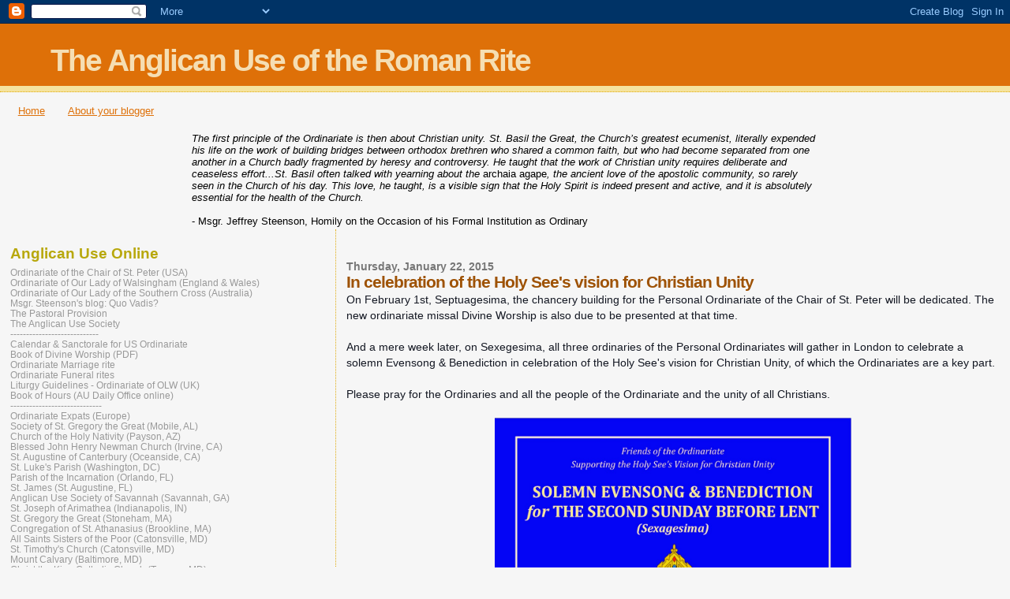

--- FILE ---
content_type: text/html; charset=UTF-8
request_url: http://anglicanusenews.blogspot.com/2015/01/in-celebration-of-holy-sees-vision-for.html
body_size: 19979
content:
<!DOCTYPE html>
<html dir='ltr'>
<head>
<link href='https://www.blogger.com/static/v1/widgets/2944754296-widget_css_bundle.css' rel='stylesheet' type='text/css'/>
<meta content='text/html; charset=UTF-8' http-equiv='Content-Type'/>
<meta content='blogger' name='generator'/>
<link href='http://anglicanusenews.blogspot.com/favicon.ico' rel='icon' type='image/x-icon'/>
<link href='http://anglicanusenews.blogspot.com/2015/01/in-celebration-of-holy-sees-vision-for.html' rel='canonical'/>
<link rel="alternate" type="application/atom+xml" title="The Anglican Use of the Roman Rite - Atom" href="http://anglicanusenews.blogspot.com/feeds/posts/default" />
<link rel="alternate" type="application/rss+xml" title="The Anglican Use of the Roman Rite - RSS" href="http://anglicanusenews.blogspot.com/feeds/posts/default?alt=rss" />
<link rel="service.post" type="application/atom+xml" title="The Anglican Use of the Roman Rite - Atom" href="https://www.blogger.com/feeds/3027244240728847027/posts/default" />

<link rel="alternate" type="application/atom+xml" title="The Anglican Use of the Roman Rite - Atom" href="http://anglicanusenews.blogspot.com/feeds/8987565938982533354/comments/default" />
<!--Can't find substitution for tag [blog.ieCssRetrofitLinks]-->
<link href='https://blogger.googleusercontent.com/img/b/R29vZ2xl/AVvXsEgsQsPSKrt4tXDmJ1_IHVeG8lQixW-s9K0HQGowVQTqv2le8oM-mFw5Va3Eeb76YHRsGa4wW4DcbnEQWb9z-SmsTTVuuFLSHbXz-G30Oe28tN6LffGt7mqwG2xgtu9B6K7IQL9LFMhTv3c/s1600/Evensong8Febb.jpg' rel='image_src'/>
<meta content='http://anglicanusenews.blogspot.com/2015/01/in-celebration-of-holy-sees-vision-for.html' property='og:url'/>
<meta content='In celebration of the Holy See&#39;s vision for Christian Unity' property='og:title'/>
<meta content='On February 1st, Septuagesima, the chancery building for the Personal Ordinariate of the Chair of St. Peter will be dedicated. The new ordin...' property='og:description'/>
<meta content='https://blogger.googleusercontent.com/img/b/R29vZ2xl/AVvXsEgsQsPSKrt4tXDmJ1_IHVeG8lQixW-s9K0HQGowVQTqv2le8oM-mFw5Va3Eeb76YHRsGa4wW4DcbnEQWb9z-SmsTTVuuFLSHbXz-G30Oe28tN6LffGt7mqwG2xgtu9B6K7IQL9LFMhTv3c/w1200-h630-p-k-no-nu/Evensong8Febb.jpg' property='og:image'/>
<title>The Anglican Use of the Roman Rite: In celebration of the Holy See's vision for Christian Unity</title>
<style id='page-skin-1' type='text/css'><!--
/*
* Blogger Template Style
*
* Sand Dollar
* by Jason Sutter
* Updated by Blogger Team
*/
body {
margin:0px;
padding:0px;
background:#f6f6f6;
color:#000000;
font-size: small;
}
#outer-wrapper {
font:normal normal 100% 'Trebuchet MS',Trebuchet,Verdana,Sans-Serif;
}
a {
color:#DE7008;
}
a:hover {
color:#9E5205;
}
a img {
border-width: 0;
}
#content-wrapper {
padding-top: 0;
padding-right: 1em;
padding-bottom: 0;
padding-left: 1em;
}
@media all  {
div#main {
float:right;
width:66%;
padding-top:30px;
padding-right:0;
padding-bottom:10px;
padding-left:1em;
border-left:dotted 1px #e0ad12;
word-wrap: break-word; /* fix for long text breaking sidebar float in IE */
overflow: hidden;     /* fix for long non-text content breaking IE sidebar float */
}
div#sidebar {
margin-top:20px;
margin-right:0px;
margin-bottom:0px;
margin-left:0;
padding:0px;
text-align:left;
float: left;
width: 31%;
word-wrap: break-word; /* fix for long text breaking sidebar float in IE */
overflow: hidden;     /* fix for long non-text content breaking IE sidebar float */
}
}
@media handheld  {
div#main {
float:none;
width:90%;
}
div#sidebar {
padding-top:30px;
padding-right:7%;
padding-bottom:10px;
padding-left:3%;
}
}
#header {
padding-top:0px;
padding-right:0px;
padding-bottom:0px;
padding-left:0px;
margin-top:0px;
margin-right:0px;
margin-bottom:0px;
margin-left:0px;
border-bottom:dotted 1px #e0ad12;
background:#F5E39e;
}
h1 a:link  {
text-decoration:none;
color:#F5DEB3
}
h1 a:visited  {
text-decoration:none;
color:#F5DEB3
}
h1,h2,h3 {
margin: 0;
}
h1 {
padding-top:25px;
padding-right:0px;
padding-bottom:10px;
padding-left:5%;
color:#F5DEB3;
background:#DE7008;
font:normal bold 300% Verdana,Sans-Serif;
letter-spacing:-2px;
}
h3.post-title {
color:#9E5205;
font:normal bold 160% Verdana,Sans-Serif;
letter-spacing:-1px;
}
h3.post-title a,
h3.post-title a:visited {
color: #9E5205;
}
h2.date-header  {
margin-top:10px;
margin-right:0px;
margin-bottom:0px;
margin-left:0px;
color:#777777;
font: normal bold 105% 'Trebuchet MS',Trebuchet,Verdana,Sans-serif;
}
h4 {
color:#aa0033;
}
#sidebar h2 {
color:#B8A80D;
margin:0px;
padding:0px;
font:normal bold 150% Verdana,Sans-serif;
}
#sidebar .widget {
margin-top:0px;
margin-right:0px;
margin-bottom:33px;
margin-left:0px;
padding-top:0px;
padding-right:0px;
padding-bottom:0px;
padding-left:0px;
font-size:95%;
}
#sidebar ul {
list-style-type:none;
padding-left: 0;
margin-top: 0;
}
#sidebar li {
margin-top:0px;
margin-right:0px;
margin-bottom:0px;
margin-left:0px;
padding-top:0px;
padding-right:0px;
padding-bottom:0px;
padding-left:0px;
list-style-type:none;
font-size:95%;
}
.description {
padding:0px;
margin-top:7px;
margin-right:12%;
margin-bottom:7px;
margin-left:5%;
color:#9E5205;
background:transparent;
font:bold 100% Verdana,Sans-Serif;
}
.post {
margin-top:0px;
margin-right:0px;
margin-bottom:30px;
margin-left:0px;
}
.post strong {
color:#000000;
font-weight:bold;
}
pre,code {
color:#999999;
}
strike {
color:#999999;
}
.post-footer  {
padding:0px;
margin:0px;
color:#444444;
font-size:80%;
}
.post-footer a {
border:none;
color:#968a0a;
text-decoration:none;
}
.post-footer a:hover {
text-decoration:underline;
}
#comments {
padding:0px;
font-size:110%;
font-weight:bold;
}
.comment-author {
margin-top: 10px;
}
.comment-body {
font-size:100%;
font-weight:normal;
color:black;
}
.comment-footer {
padding-bottom:20px;
color:#444444;
font-size:80%;
font-weight:normal;
display:inline;
margin-right:10px
}
.deleted-comment  {
font-style:italic;
color:gray;
}
.comment-link  {
margin-left:.6em;
}
.profile-textblock {
clear: both;
margin-left: 0;
}
.profile-img {
float: left;
margin-top: 0;
margin-right: 5px;
margin-bottom: 5px;
margin-left: 0;
border: 2px solid #DE7008;
}
#sidebar a:link  {
color:#999999;
text-decoration:none;
}
#sidebar a:active  {
color:#ff0000;
text-decoration:none;
}
#sidebar a:visited  {
color:sidebarlinkcolor;
text-decoration:none;
}
#sidebar a:hover {
color:#B8A80D;
text-decoration:none;
}
.feed-links {
clear: both;
line-height: 2.5em;
}
#blog-pager-newer-link {
float: left;
}
#blog-pager-older-link {
float: right;
}
#blog-pager {
text-align: center;
}
.clear {
clear: both;
}
.widget-content {
margin-top: 0.5em;
}
/** Tweaks for layout editor preview */
body#layout #outer-wrapper {
margin-top: 0;
}
body#layout #main,
body#layout #sidebar {
margin-top: 10px;
padding-top: 0;
}

--></style>
<link href='https://www.blogger.com/dyn-css/authorization.css?targetBlogID=3027244240728847027&amp;zx=42ec7359-30f3-4749-9297-f2f9d3fa3402' media='none' onload='if(media!=&#39;all&#39;)media=&#39;all&#39;' rel='stylesheet'/><noscript><link href='https://www.blogger.com/dyn-css/authorization.css?targetBlogID=3027244240728847027&amp;zx=42ec7359-30f3-4749-9297-f2f9d3fa3402' rel='stylesheet'/></noscript>
<meta name='google-adsense-platform-account' content='ca-host-pub-1556223355139109'/>
<meta name='google-adsense-platform-domain' content='blogspot.com'/>

</head>
<body>
<div class='navbar section' id='navbar'><div class='widget Navbar' data-version='1' id='Navbar1'><script type="text/javascript">
    function setAttributeOnload(object, attribute, val) {
      if(window.addEventListener) {
        window.addEventListener('load',
          function(){ object[attribute] = val; }, false);
      } else {
        window.attachEvent('onload', function(){ object[attribute] = val; });
      }
    }
  </script>
<div id="navbar-iframe-container"></div>
<script type="text/javascript" src="https://apis.google.com/js/platform.js"></script>
<script type="text/javascript">
      gapi.load("gapi.iframes:gapi.iframes.style.bubble", function() {
        if (gapi.iframes && gapi.iframes.getContext) {
          gapi.iframes.getContext().openChild({
              url: 'https://www.blogger.com/navbar/3027244240728847027?po\x3d8987565938982533354\x26origin\x3dhttp://anglicanusenews.blogspot.com',
              where: document.getElementById("navbar-iframe-container"),
              id: "navbar-iframe"
          });
        }
      });
    </script><script type="text/javascript">
(function() {
var script = document.createElement('script');
script.type = 'text/javascript';
script.src = '//pagead2.googlesyndication.com/pagead/js/google_top_exp.js';
var head = document.getElementsByTagName('head')[0];
if (head) {
head.appendChild(script);
}})();
</script>
</div></div>
<div id='outer-wrapper'><div id='wrap2'>
<!-- skip links for text browsers -->
<span id='skiplinks' style='display:none;'>
<a href='#main'>skip to main </a> |
      <a href='#sidebar'>skip to sidebar</a>
</span>
<div id='header-wrapper'>
<div class='header section' id='header'><div class='widget Header' data-version='1' id='Header1'>
<div id='header-inner'>
<div class='titlewrapper'>
<h1 class='title'>
<a href='http://anglicanusenews.blogspot.com/'>
The Anglican Use of the Roman Rite
</a>
</h1>
</div>
<div class='descriptionwrapper'>
<p class='description'><span>
</span></p>
</div>
</div>
</div></div>
</div>
<div id='content-wrapper'>
<div id='crosscol-wrapper' style='text-align:center'>
<div class='crosscol section' id='crosscol'><div class='widget PageList' data-version='1' id='PageList1'>
<h2>Pages</h2>
<div class='widget-content'>
<ul>
<li>
<a href='http://anglicanusenews.blogspot.com/'>Home</a>
</li>
<li>
<a href='http://anglicanusenews.blogspot.com/p/about-your-blogger.html'>About your blogger</a>
</li>
</ul>
<div class='clear'></div>
</div>
</div><div class='widget Text' data-version='1' id='Text11'>
<div class='widget-content'>
<center><table width="800"><tbody><tr><td align="left"><i>The first principle of the Ordinariate is then about Christian unity. St. Basil the Great, the Church&#8217;s greatest ecumenist, literally expended his life on the work of building bridges between orthodox brethren who shared a common faith, but who had become separated from one another in a Church badly fragmented by heresy and controversy. He taught that the work of Christian unity requires deliberate and ceaseless effort...St. Basil often talked with yearning about the</i> archaia agape<i>, the ancient love of the apostolic community, so rarely seen in the Church of his day. This love, he taught, is a visible sign that the Holy Spirit is indeed present and active, and it is absolutely essential for the health of the Church.</i><br/><br/>- Msgr. Jeffrey Steenson, Homily on the Occasion of his Formal Institution as Ordinary</td></tr></tbody></table></center>
</div>
<div class='clear'></div>
</div></div>
</div>
<div id='main-wrapper'>
<div class='main section' id='main'><div class='widget Blog' data-version='1' id='Blog1'>
<div class='blog-posts hfeed'>

          <div class="date-outer">
        
<h2 class='date-header'><span>Thursday, January 22, 2015</span></h2>

          <div class="date-posts">
        
<div class='post-outer'>
<div class='post hentry uncustomized-post-template' itemprop='blogPost' itemscope='itemscope' itemtype='http://schema.org/BlogPosting'>
<meta content='https://blogger.googleusercontent.com/img/b/R29vZ2xl/AVvXsEgsQsPSKrt4tXDmJ1_IHVeG8lQixW-s9K0HQGowVQTqv2le8oM-mFw5Va3Eeb76YHRsGa4wW4DcbnEQWb9z-SmsTTVuuFLSHbXz-G30Oe28tN6LffGt7mqwG2xgtu9B6K7IQL9LFMhTv3c/s1600/Evensong8Febb.jpg' itemprop='image_url'/>
<meta content='3027244240728847027' itemprop='blogId'/>
<meta content='8987565938982533354' itemprop='postId'/>
<a name='8987565938982533354'></a>
<h3 class='post-title entry-title' itemprop='name'>
In celebration of the Holy See's vision for Christian Unity
</h3>
<div class='post-header'>
<div class='post-header-line-1'></div>
</div>
<div class='post-body entry-content' id='post-body-8987565938982533354' itemprop='description articleBody'>
<span class="Apple-style-span" style="color: #141823; font-family: Helvetica, Arial, 'lucida grande', tahoma, verdana, arial, sans-serif; font-size: 14px; line-height: 20px;">On February 1st, Septuagesima, the chancery building for the Personal Ordinariate of the Chair of St. Peter will be dedicated. The new ordinariate missal Divine Worship is also due to be presented at that time.</span><span class="Apple-style-span" style="color: #141823; font-family: Helvetica, Arial, 'lucida grande', tahoma, verdana, arial, sans-serif; font-size: 14px; line-height: 20px;"><br /></span><span class="Apple-style-span" style="color: #141823; font-family: Helvetica, Arial, 'lucida grande', tahoma, verdana, arial, sans-serif; font-size: 14px; line-height: 20px;"><br /></span><span class="Apple-style-span" style="color: #141823; font-family: Helvetica, Arial, 'lucida grande', tahoma, verdana, arial, sans-serif; font-size: 14px; line-height: 20px;">And a mere week later, on Se</span><span class="Apple-style-span" style="color: #141823; font-family: Helvetica, Arial, 'lucida grande', tahoma, verdana, arial, sans-serif; font-size: 14px; line-height: 20px;"><span class="text_exposed_show" style="display: inline;">xegesima, all three ordinaries of the Personal Ordinariates will gather in London to celebrate a solemn Evensong &amp; Benediction in celebration of the Holy See's vision for Christian Unity, of which the Ordinariates are a key part.<br /><br />Please pray for the Ordinaries and all the people of the Ordinariate and the unity of all Christians.</span></span><br />
<span class="Apple-style-span" style="color: #141823; font-family: Helvetica, Arial, 'lucida grande', tahoma, verdana, arial, sans-serif; font-size: 14px; line-height: 20px;"><span class="text_exposed_show" style="display: inline;"><br /></span></span>
<div class="separator" style="clear: both; text-align: center;">
<a href="https://blogger.googleusercontent.com/img/b/R29vZ2xl/AVvXsEgsQsPSKrt4tXDmJ1_IHVeG8lQixW-s9K0HQGowVQTqv2le8oM-mFw5Va3Eeb76YHRsGa4wW4DcbnEQWb9z-SmsTTVuuFLSHbXz-G30Oe28tN6LffGt7mqwG2xgtu9B6K7IQL9LFMhTv3c/s1600/Evensong8Febb.jpg" imageanchor="1" style="margin-left: 1em; margin-right: 1em;"><img border="0" height="640" src="https://blogger.googleusercontent.com/img/b/R29vZ2xl/AVvXsEgsQsPSKrt4tXDmJ1_IHVeG8lQixW-s9K0HQGowVQTqv2le8oM-mFw5Va3Eeb76YHRsGa4wW4DcbnEQWb9z-SmsTTVuuFLSHbXz-G30Oe28tN6LffGt7mqwG2xgtu9B6K7IQL9LFMhTv3c/s1600/Evensong8Febb.jpg" width="452" /></a></div>
<span class="Apple-style-span" style="color: #141823; font-family: Helvetica, Arial, 'lucida grande', tahoma, verdana, arial, sans-serif; font-size: 14px; line-height: 20px;"><span class="text_exposed_show" style="display: inline;"><br /></span></span>
<div style='clear: both;'></div>
</div>
<div class='post-footer'>
<div class='post-footer-line post-footer-line-1'>
<span class='post-author vcard'>
Posted by
<span class='fn' itemprop='author' itemscope='itemscope' itemtype='http://schema.org/Person'>
<meta content='https://www.blogger.com/profile/03021781365974293126' itemprop='url'/>
<a class='g-profile' href='https://www.blogger.com/profile/03021781365974293126' rel='author' title='author profile'>
<span itemprop='name'>Steve Cavanaugh</span>
</a>
</span>
</span>
<span class='post-timestamp'>
at
<meta content='http://anglicanusenews.blogspot.com/2015/01/in-celebration-of-holy-sees-vision-for.html' itemprop='url'/>
<a class='timestamp-link' href='http://anglicanusenews.blogspot.com/2015/01/in-celebration-of-holy-sees-vision-for.html' rel='bookmark' title='permanent link'><abbr class='published' itemprop='datePublished' title='2015-01-22T03:18:00-08:00'>3:18&#8239;AM</abbr></a>
</span>
<span class='post-comment-link'>
</span>
<span class='post-icons'>
<span class='item-action'>
<a href='https://www.blogger.com/email-post/3027244240728847027/8987565938982533354' title='Email Post'>
<img alt='' class='icon-action' height='13' src='https://resources.blogblog.com/img/icon18_email.gif' width='18'/>
</a>
</span>
<span class='item-control blog-admin pid-254916378'>
<a href='https://www.blogger.com/post-edit.g?blogID=3027244240728847027&postID=8987565938982533354&from=pencil' title='Edit Post'>
<img alt='' class='icon-action' height='18' src='https://resources.blogblog.com/img/icon18_edit_allbkg.gif' width='18'/>
</a>
</span>
</span>
<div class='post-share-buttons goog-inline-block'>
<a class='goog-inline-block share-button sb-email' href='https://www.blogger.com/share-post.g?blogID=3027244240728847027&postID=8987565938982533354&target=email' target='_blank' title='Email This'><span class='share-button-link-text'>Email This</span></a><a class='goog-inline-block share-button sb-blog' href='https://www.blogger.com/share-post.g?blogID=3027244240728847027&postID=8987565938982533354&target=blog' onclick='window.open(this.href, "_blank", "height=270,width=475"); return false;' target='_blank' title='BlogThis!'><span class='share-button-link-text'>BlogThis!</span></a><a class='goog-inline-block share-button sb-twitter' href='https://www.blogger.com/share-post.g?blogID=3027244240728847027&postID=8987565938982533354&target=twitter' target='_blank' title='Share to X'><span class='share-button-link-text'>Share to X</span></a><a class='goog-inline-block share-button sb-facebook' href='https://www.blogger.com/share-post.g?blogID=3027244240728847027&postID=8987565938982533354&target=facebook' onclick='window.open(this.href, "_blank", "height=430,width=640"); return false;' target='_blank' title='Share to Facebook'><span class='share-button-link-text'>Share to Facebook</span></a><a class='goog-inline-block share-button sb-pinterest' href='https://www.blogger.com/share-post.g?blogID=3027244240728847027&postID=8987565938982533354&target=pinterest' target='_blank' title='Share to Pinterest'><span class='share-button-link-text'>Share to Pinterest</span></a>
</div>
</div>
<div class='post-footer-line post-footer-line-2'>
<span class='post-labels'>
Labels:
<a href='http://anglicanusenews.blogspot.com/search/label/Anglicanorum%20Coetibus' rel='tag'>Anglicanorum Coetibus</a>,
<a href='http://anglicanusenews.blogspot.com/search/label/Harry%20Entwistle' rel='tag'>Harry Entwistle</a>,
<a href='http://anglicanusenews.blogspot.com/search/label/Jeffrey%20Steenson' rel='tag'>Jeffrey Steenson</a>,
<a href='http://anglicanusenews.blogspot.com/search/label/Keith%20Newton' rel='tag'>Keith Newton</a>,
<a href='http://anglicanusenews.blogspot.com/search/label/Personal%20Ordinariate' rel='tag'>Personal Ordinariate</a>,
<a href='http://anglicanusenews.blogspot.com/search/label/Unity' rel='tag'>Unity</a>
</span>
</div>
<div class='post-footer-line post-footer-line-3'>
<span class='post-location'>
</span>
</div>
</div>
</div>
<div class='comments' id='comments'>
<a name='comments'></a>
<h4>4 comments:</h4>
<div class='comments-content'>
<script async='async' src='' type='text/javascript'></script>
<script type='text/javascript'>
    (function() {
      var items = null;
      var msgs = null;
      var config = {};

// <![CDATA[
      var cursor = null;
      if (items && items.length > 0) {
        cursor = parseInt(items[items.length - 1].timestamp) + 1;
      }

      var bodyFromEntry = function(entry) {
        var text = (entry &&
                    ((entry.content && entry.content.$t) ||
                     (entry.summary && entry.summary.$t))) ||
            '';
        if (entry && entry.gd$extendedProperty) {
          for (var k in entry.gd$extendedProperty) {
            if (entry.gd$extendedProperty[k].name == 'blogger.contentRemoved') {
              return '<span class="deleted-comment">' + text + '</span>';
            }
          }
        }
        return text;
      }

      var parse = function(data) {
        cursor = null;
        var comments = [];
        if (data && data.feed && data.feed.entry) {
          for (var i = 0, entry; entry = data.feed.entry[i]; i++) {
            var comment = {};
            // comment ID, parsed out of the original id format
            var id = /blog-(\d+).post-(\d+)/.exec(entry.id.$t);
            comment.id = id ? id[2] : null;
            comment.body = bodyFromEntry(entry);
            comment.timestamp = Date.parse(entry.published.$t) + '';
            if (entry.author && entry.author.constructor === Array) {
              var auth = entry.author[0];
              if (auth) {
                comment.author = {
                  name: (auth.name ? auth.name.$t : undefined),
                  profileUrl: (auth.uri ? auth.uri.$t : undefined),
                  avatarUrl: (auth.gd$image ? auth.gd$image.src : undefined)
                };
              }
            }
            if (entry.link) {
              if (entry.link[2]) {
                comment.link = comment.permalink = entry.link[2].href;
              }
              if (entry.link[3]) {
                var pid = /.*comments\/default\/(\d+)\?.*/.exec(entry.link[3].href);
                if (pid && pid[1]) {
                  comment.parentId = pid[1];
                }
              }
            }
            comment.deleteclass = 'item-control blog-admin';
            if (entry.gd$extendedProperty) {
              for (var k in entry.gd$extendedProperty) {
                if (entry.gd$extendedProperty[k].name == 'blogger.itemClass') {
                  comment.deleteclass += ' ' + entry.gd$extendedProperty[k].value;
                } else if (entry.gd$extendedProperty[k].name == 'blogger.displayTime') {
                  comment.displayTime = entry.gd$extendedProperty[k].value;
                }
              }
            }
            comments.push(comment);
          }
        }
        return comments;
      };

      var paginator = function(callback) {
        if (hasMore()) {
          var url = config.feed + '?alt=json&v=2&orderby=published&reverse=false&max-results=50';
          if (cursor) {
            url += '&published-min=' + new Date(cursor).toISOString();
          }
          window.bloggercomments = function(data) {
            var parsed = parse(data);
            cursor = parsed.length < 50 ? null
                : parseInt(parsed[parsed.length - 1].timestamp) + 1
            callback(parsed);
            window.bloggercomments = null;
          }
          url += '&callback=bloggercomments';
          var script = document.createElement('script');
          script.type = 'text/javascript';
          script.src = url;
          document.getElementsByTagName('head')[0].appendChild(script);
        }
      };
      var hasMore = function() {
        return !!cursor;
      };
      var getMeta = function(key, comment) {
        if ('iswriter' == key) {
          var matches = !!comment.author
              && comment.author.name == config.authorName
              && comment.author.profileUrl == config.authorUrl;
          return matches ? 'true' : '';
        } else if ('deletelink' == key) {
          return config.baseUri + '/comment/delete/'
               + config.blogId + '/' + comment.id;
        } else if ('deleteclass' == key) {
          return comment.deleteclass;
        }
        return '';
      };

      var replybox = null;
      var replyUrlParts = null;
      var replyParent = undefined;

      var onReply = function(commentId, domId) {
        if (replybox == null) {
          // lazily cache replybox, and adjust to suit this style:
          replybox = document.getElementById('comment-editor');
          if (replybox != null) {
            replybox.height = '250px';
            replybox.style.display = 'block';
            replyUrlParts = replybox.src.split('#');
          }
        }
        if (replybox && (commentId !== replyParent)) {
          replybox.src = '';
          document.getElementById(domId).insertBefore(replybox, null);
          replybox.src = replyUrlParts[0]
              + (commentId ? '&parentID=' + commentId : '')
              + '#' + replyUrlParts[1];
          replyParent = commentId;
        }
      };

      var hash = (window.location.hash || '#').substring(1);
      var startThread, targetComment;
      if (/^comment-form_/.test(hash)) {
        startThread = hash.substring('comment-form_'.length);
      } else if (/^c[0-9]+$/.test(hash)) {
        targetComment = hash.substring(1);
      }

      // Configure commenting API:
      var configJso = {
        'maxDepth': config.maxThreadDepth
      };
      var provider = {
        'id': config.postId,
        'data': items,
        'loadNext': paginator,
        'hasMore': hasMore,
        'getMeta': getMeta,
        'onReply': onReply,
        'rendered': true,
        'initComment': targetComment,
        'initReplyThread': startThread,
        'config': configJso,
        'messages': msgs
      };

      var render = function() {
        if (window.goog && window.goog.comments) {
          var holder = document.getElementById('comment-holder');
          window.goog.comments.render(holder, provider);
        }
      };

      // render now, or queue to render when library loads:
      if (window.goog && window.goog.comments) {
        render();
      } else {
        window.goog = window.goog || {};
        window.goog.comments = window.goog.comments || {};
        window.goog.comments.loadQueue = window.goog.comments.loadQueue || [];
        window.goog.comments.loadQueue.push(render);
      }
    })();
// ]]>
  </script>
<div id='comment-holder'>
<div class="comment-thread toplevel-thread"><ol id="top-ra"><li class="comment" id="c5523557833014478960"><div class="avatar-image-container"><img src="//4.bp.blogspot.com/-Zi1ezR53FVc/U-AKNfrg3-I/AAAAAAAABjA/IELvgewE2i0/s35/*" alt=""/></div><div class="comment-block"><div class="comment-header"><cite class="user"><a href="https://www.blogger.com/profile/02327763839418228519" rel="nofollow">Richard Chonak</a></cite><span class="icon user "></span><span class="datetime secondary-text"><a rel="nofollow" href="http://anglicanusenews.blogspot.com/2015/01/in-celebration-of-holy-sees-vision-for.html?showComment=1422138001270#c5523557833014478960">January 24, 2015 at 2:20&#8239;PM</a></span></div><p class="comment-content">Have you any advance information on ordering the book?</p><span class="comment-actions secondary-text"><a class="comment-reply" target="_self" data-comment-id="5523557833014478960">Reply</a><span class="item-control blog-admin blog-admin pid-1095695722"><a target="_self" href="https://www.blogger.com/comment/delete/3027244240728847027/5523557833014478960">Delete</a></span></span></div><div class="comment-replies"><div id="c5523557833014478960-rt" class="comment-thread inline-thread hidden"><span class="thread-toggle thread-expanded"><span class="thread-arrow"></span><span class="thread-count"><a target="_self">Replies</a></span></span><ol id="c5523557833014478960-ra" class="thread-chrome thread-expanded"><div></div><div id="c5523557833014478960-continue" class="continue"><a class="comment-reply" target="_self" data-comment-id="5523557833014478960">Reply</a></div></ol></div></div><div class="comment-replybox-single" id="c5523557833014478960-ce"></div></li><li class="comment" id="c6626542967793735897"><div class="avatar-image-container"><img src="//blogger.googleusercontent.com/img/b/R29vZ2xl/AVvXsEiXiuAjdluQ3seDMHKKIVJUJJlxoJFuLO6LUon9u9CMzAa24jieRYSr93gzw3o7dDaiMGW_stW9lhaXdxAslMMYQJoX-YHCTW4o2J_Nu-SMaIst97_1OdSkTCINcgIZOQ/s45-c/steve_oob_aug2009.jpg" alt=""/></div><div class="comment-block"><div class="comment-header"><cite class="user"><a href="https://www.blogger.com/profile/03021781365974293126" rel="nofollow">Steve Cavanaugh</a></cite><span class="icon user blog-author"></span><span class="datetime secondary-text"><a rel="nofollow" href="http://anglicanusenews.blogspot.com/2015/01/in-celebration-of-holy-sees-vision-for.html?showComment=1422211295252#c6626542967793735897">January 25, 2015 at 10:41&#8239;AM</a></span></div><p class="comment-content">Hi Richard,<br>Not yet, but I am pretty sure it will be published and sold by Catholic Truth Society, which has already published the Occasional Services book (which is a very nicely done book which I gave to Fr. Bradford for Christmas).<br>http://www.ctsbooks.org/search?searchTerm=divine%20worship</p><span class="comment-actions secondary-text"><a class="comment-reply" target="_self" data-comment-id="6626542967793735897">Reply</a><span class="item-control blog-admin blog-admin pid-254916378"><a target="_self" href="https://www.blogger.com/comment/delete/3027244240728847027/6626542967793735897">Delete</a></span></span></div><div class="comment-replies"><div id="c6626542967793735897-rt" class="comment-thread inline-thread hidden"><span class="thread-toggle thread-expanded"><span class="thread-arrow"></span><span class="thread-count"><a target="_self">Replies</a></span></span><ol id="c6626542967793735897-ra" class="thread-chrome thread-expanded"><div></div><div id="c6626542967793735897-continue" class="continue"><a class="comment-reply" target="_self" data-comment-id="6626542967793735897">Reply</a></div></ol></div></div><div class="comment-replybox-single" id="c6626542967793735897-ce"></div></li><li class="comment" id="c893370426951357855"><div class="avatar-image-container"><img src="//blogger.googleusercontent.com/img/b/R29vZ2xl/AVvXsEg9g74FgZbxJxvUYGS3rktg5gFRGEd7N3qZ5PGutyOKwbs3MGW8ysU5tCR1R9nqp-ocv7mrigbds1tMdpUQfMXp9SpCkcprDOXQaoC0xHhpRApE4A26n8ukDp7Szu9JCQ/s45-c/22046852_110584429692558_6689604462699290881_n.jpg" alt=""/></div><div class="comment-block"><div class="comment-header"><cite class="user"><a href="https://www.blogger.com/profile/18401386815234456223" rel="nofollow">Isobe Ltin</a></cite><span class="icon user "></span><span class="datetime secondary-text"><a rel="nofollow" href="http://anglicanusenews.blogspot.com/2015/01/in-celebration-of-holy-sees-vision-for.html?showComment=1535992881085#c893370426951357855">September 3, 2018 at 9:41&#8239;AM</a></span></div><p class="comment-content">All three ordinaries of the Personal Ordinariates will gather in London.<br><a href="https://www.mobitairportparking.co.uk/meet-and-greet-gatwick" rel="nofollow">meet and greet at Gatwick</a></p><span class="comment-actions secondary-text"><a class="comment-reply" target="_self" data-comment-id="893370426951357855">Reply</a><span class="item-control blog-admin blog-admin pid-1645989069"><a target="_self" href="https://www.blogger.com/comment/delete/3027244240728847027/893370426951357855">Delete</a></span></span></div><div class="comment-replies"><div id="c893370426951357855-rt" class="comment-thread inline-thread hidden"><span class="thread-toggle thread-expanded"><span class="thread-arrow"></span><span class="thread-count"><a target="_self">Replies</a></span></span><ol id="c893370426951357855-ra" class="thread-chrome thread-expanded"><div></div><div id="c893370426951357855-continue" class="continue"><a class="comment-reply" target="_self" data-comment-id="893370426951357855">Reply</a></div></ol></div></div><div class="comment-replybox-single" id="c893370426951357855-ce"></div></li><li class="comment" id="c8364582040834368502"><div class="avatar-image-container"><img src="//resources.blogblog.com/img/blank.gif" alt=""/></div><div class="comment-block"><div class="comment-header"><cite class="user">Anonymous</cite><span class="icon user "></span><span class="datetime secondary-text"><a rel="nofollow" href="http://anglicanusenews.blogspot.com/2015/01/in-celebration-of-holy-sees-vision-for.html?showComment=1700054933191#c8364582040834368502">November 15, 2023 at 5:28&#8239;AM</a></span></div><p class="comment-content">While the discussion primarily revolves around &quot;The Anglican Use of the Roman Rite,&quot; it&#39;s worth noting the convenience of Ezybook for travelers seeking <a href="https://www.ezybook.co.uk/car-parking-manchester" rel="nofollow">Manchester Airport Cheap Parking</a>. Navigating the intricacies of religious rites becomes easier when your parking concerns are handled seamlessly by Ezybook, allowing you to focus on the spiritual journey ahead.</p><span class="comment-actions secondary-text"><a class="comment-reply" target="_self" data-comment-id="8364582040834368502">Reply</a><span class="item-control blog-admin blog-admin pid-746034302"><a target="_self" href="https://www.blogger.com/comment/delete/3027244240728847027/8364582040834368502">Delete</a></span></span></div><div class="comment-replies"><div id="c8364582040834368502-rt" class="comment-thread inline-thread hidden"><span class="thread-toggle thread-expanded"><span class="thread-arrow"></span><span class="thread-count"><a target="_self">Replies</a></span></span><ol id="c8364582040834368502-ra" class="thread-chrome thread-expanded"><div></div><div id="c8364582040834368502-continue" class="continue"><a class="comment-reply" target="_self" data-comment-id="8364582040834368502">Reply</a></div></ol></div></div><div class="comment-replybox-single" id="c8364582040834368502-ce"></div></li></ol><div id="top-continue" class="continue"><a class="comment-reply" target="_self">Add comment</a></div><div class="comment-replybox-thread" id="top-ce"></div><div class="loadmore hidden" data-post-id="8987565938982533354"><a target="_self">Load more...</a></div></div>
</div>
</div>
<p class='comment-footer'>
<div class='comment-form'>
<a name='comment-form'></a>
<p>
</p>
<a href='https://www.blogger.com/comment/frame/3027244240728847027?po=8987565938982533354&hl=en&saa=85391&origin=http://anglicanusenews.blogspot.com' id='comment-editor-src'></a>
<iframe allowtransparency='true' class='blogger-iframe-colorize blogger-comment-from-post' frameborder='0' height='410px' id='comment-editor' name='comment-editor' src='' width='100%'></iframe>
<script src='https://www.blogger.com/static/v1/jsbin/2830521187-comment_from_post_iframe.js' type='text/javascript'></script>
<script type='text/javascript'>
      BLOG_CMT_createIframe('https://www.blogger.com/rpc_relay.html');
    </script>
</div>
</p>
<div id='backlinks-container'>
<div id='Blog1_backlinks-container'>
</div>
</div>
</div>
</div>

        </div></div>
      
</div>
<div class='blog-pager' id='blog-pager'>
<span id='blog-pager-newer-link'>
<a class='blog-pager-newer-link' href='http://anglicanusenews.blogspot.com/2015/01/the-causes-for-my-becoming-catholic.html' id='Blog1_blog-pager-newer-link' title='Newer Post'>Newer Post</a>
</span>
<span id='blog-pager-older-link'>
<a class='blog-pager-older-link' href='http://anglicanusenews.blogspot.com/2015/01/on-primacy-of-pope.html' id='Blog1_blog-pager-older-link' title='Older Post'>Older Post</a>
</span>
<a class='home-link' href='http://anglicanusenews.blogspot.com/'>Home</a>
</div>
<div class='clear'></div>
<div class='post-feeds'>
<div class='feed-links'>
Subscribe to:
<a class='feed-link' href='http://anglicanusenews.blogspot.com/feeds/8987565938982533354/comments/default' target='_blank' type='application/atom+xml'>Post Comments (Atom)</a>
</div>
</div>
</div></div>
</div>
<div id='sidebar-wrapper'>
<div class='sidebar section' id='sidebar'>
<div class='widget LinkList' data-version='1' id='LinkList1'>
<h2>Anglican Use Online</h2>
<div class='widget-content'>
<ul>
<li><a href='http://www.usordinariate.org/'>Ordinariate of the Chair of St. Peter (USA)</a></li>
<li><a href='http://www.ordinariate.org.uk/'>Ordinariate of Our Lady of Walsingham (England & Wales)</a></li>
<li><a href='http://ordinariate.org.au/'>Ordinariate of Our Lady of the Southern Cross (Australia)</a></li>
<li><a href='http://chairofpeter.org/'>Msgr. Steenson's blog: Quo Vadis?</a></li>
<li><a href='http://www.pastoralprovision.org/'>The Pastoral Provision</a></li>
<li><a href='http://www.anglicanuse.org/'>The Anglican Use Society</a></li>
<li><a href='http://anglicanusenews.blogspot.com/'>----------------------------</a></li>
<li><a href='http://www.usordinariate.org/documents/Calendar_for_Ordinariate.pdf'>Calendar & Sanctorale for US Ordinariate</a></li>
<li><a href='http://03556f9.namesecurehost.com/family/BDW.pdf'>Book of Divine Worship (PDF)</a></li>
<li><a href='http://www.usordinariate.org/documents/AC_Marriage_Rite.pdf'>Ordinariate Marriage rite</a></li>
<li><a href='http://www.usordinariate.org/documents/AC_Order_for_Funerals.pdf'>Ordinariate Funeral rites</a></li>
<li><a href='http://03556f9.namesecurehost.com/family/OLW-Liturgy-Guidelines.pdf'>Liturgy Guidelines - Ordinariate of OLW (UK)</a></li>
<li><a href='http://www.bookofhours.org/'>Book of Hours (AU Daily Office online)</a></li>
<li><a href='http://anglicanusenews.blogspot.com/'>-----------------------------</a></li>
<li><a href='http://ordinariateexpats.wordpress.com/'>Ordinariate Expats (Europe)</a></li>
<li><a href='http://www.stgregorymobile.org/'>Society of St. Gregory the Great (Mobile, AL)</a></li>
<li><a href='http://www.holynativitypayson.com/'>Church of the Holy Nativity (Payson, AZ)</a></li>
<li><a href='http://www.newmanonline.org/'>Blessed John Henry Newman Church (Irvine, CA)</a></li>
<li><a href='http://www.staugustineofcanterbury.org/'>St. Augustine of Canterbury (Oceanside, CA)</a></li>
<li><a href='www.stlukesordinariate.com'>St. Luke's Parish (Washington, DC)</a></li>
<li><a href='http://www.theparish.org/'>Parish of the Incarnation (Orlando, FL)</a></li>
<li><a href='http://www.saintjameschurchsaintaugustine.org/'>St. James (St. Augustine, FL)</a></li>
<li><a href='http://www.anglicanusesocietyofsavannah.org/'>Anglican Use Society of Savannah (Savannah, GA)</a></li>
<li><a href='http://www.holyrosaryindy.org/anglican.html'>St. Joseph of Arimathea (Indianapolis, IN)</a></li>
<li><a href='http://www.saintgregoryordinariate.org/'>St. Gregory the Great (Stoneham, MA)</a></li>
<li><a href='http://www.locutor.net/'>Congregation of St. Athanasius (Brookline, MA)</a></li>
<li><a href='http://www.asspconvent.org/'>All Saints Sisters of the Poor (Catonsville, MD)</a></li>
<li><a href='http://www.sttimscatonsville.org/'>St. Timothy's Church (Catonsville, MD)</a></li>
<li><a href='http://www.mountcalvary.com/index.php'>Mount Calvary (Baltimore, MD)</a></li>
<li><a href='http://www.ctktowson.org/'>Christ the King Catholic Church (Towson, MD)</a></li>
<li><a href='http://thevenerablebede.org'>Church of St. Bede the Venerable (Collegeville, MN)</a></li>
<li><a href='http://www.ourladyofhopekc.com/parish-life/about'>Our Lady of Hope Society (Kansas City, MO)</a></li>
<li><a href='http://www.saintgeorgenet.com'>St. George Catholic Church (Springfield, MO)</a></li>
<li><a href='http://www.saintbarnabas.net/'>St. Barnabas Church (Omaha, NE)</a></li>
<li><a href='http://www.usordinariate.org/good_counsel.html'>Our Lady of Good Counsel (Jacksonville, NC)</a></li>
<li><a href='http://www.stalbanfellowship.org/'>Fellowship of St. Alban (Rochester, NY)</a></li>
<li><a href='http://anglicanphiladelphia.org/'>St. Michael the Archangel (Philadelphia, PA)</a></li>
<li><a href='http://blessedjohnhenrynewmanfellowship.org/'>Fellowship of Blessed John Henry Newman (Philadelphia, PA)</a></li>
<li><a href='http://www.stmscranton.org/'>St. Thomas More Parish (Scranton, PA)</a></li>
<li><a href='http://charlestonordinariate.org/'>Corpus Christi Catholic Community (Charleston, SC)</a></li>
<li><a href='http://www.ordinarychurch.org/'>St. Anselm of Canterbury (Greenville, SC)</a></li>
<li><a href='http://www.anglicanusenashville.org/index.html'>Our Lady of Martyrs Anglican Use Society (Nashville, TN)</a></li>
<li><a href='https://www.facebook.com/pages/St-Michael-All-Angels/195076271137?sk=timeline'>St. Michael & All Angels (Denison, TX)</a></li>
<li><a href='http://www.walsingham-church.org/'>Our Lady of Walsingham (Houston, TX)</a></li>
<li><a href='http://www.stmargaretchurchhouston.org/home.html'>St. Margaret (Houston, TX)</a></li>
<li><a href='http://church.atonementonline.com/'>Our Lady of the Atonement (San Antonio, TX)</a></li>
<li><a href='http://www.stanselmcc.org/'>St. Anselm's Catholic  Mission (Corpus Christi, TX)</a></li>
<li><a href='http://www.stmarythevirgin.org/'>St. Mary the Virgin (Arlington, TX)</a></li>
<li><a href='http://www.stmarythevirgin.org/'>St. Peter the Rock (Arlington, TX)(merged with St. Mary the Virgin)</a></li>
<li><a href='http://www.usordinariate.org/st_gilbert_boerne.html'>St. Gilbert (Boerne, TX)</a></li>
<li><a href='http://www.stjohnvianneycleburne.com/'>St. John Vianney (Cleburne, TX)</a></li>
<li><a href='http://www.sttimothyfortworth.org/'>St. Timothy (Forth Worth, TX)</a></li>
<li><a href='http://www.calgaryordinariate.com/'>St. John the Evangelist (Calgary, Alberta)</a></li>
<li><a href='http://http://www.stbenedictedmonton.com'>St. Benedict (Edmonton, AB)</a></li>
<li><a href='http://www.blessedjohnhenrynewmanfellowship.ca/'>Fellowship of Blessed John Henry Newman (Victoria, British Columbia)</a></li>
<li><a href='http://annunciationofthebvm.org/'>Sodality of the Annunciation of the Blessed Virgin Mary (Ottawa, Ontario)</a></li>
<li><a href='http://goodshepherdoshawa.blogspot.ca/'>Sodality of the Good Shepherd (Oshawa, Ontario)</a></li>
<li><a href='http://www.saintbarnabas.ca/main.html'>Sodality of St. Barnabas (Spencerville, Ontario)</a></li>
<li><a href='http://www.stedmund.ca/'>Sodality of St. Edmund, King & Martyr (Kitchener, Ontario)</a></li>
<li><a href='http://torontoanglicanuse.wix.com/taus'>Toronto Anglican Use Sodality (Toronto, Ontario)</a></li>
<li><a href='http://torontoordinariate.wordpress.com/'>Toronto Ordinariate Group (Toronto, Ontario)</a></li>
<li><a href='http://anglicanusephilippines.blogspot.com/'>Anglican Use in the Philippines</a></li>
<li><a href='http://groups.yahoo.com/group/AnglicanUse'>Anglican Use Yahoo discussion group</a></li>
</ul>
<div class='clear'></div>
</div>
</div><div class='widget Text' data-version='1' id='Text3'>
<h2 class='title'>Anglican Prayer: New Evangelization</h2>
<div class='widget-content'>
<span style="font-family:Georgia, Times New Roman, serif;">Lord JESUS  Christ, who didst stretch out thine arms of love upon the hard wood of  the Cross, that all men everywhere might come within the reach of thy  saving embrace: So clothe us with thy Spirit that we, reaching forth our  hands in love, may bring those who do not know thee to the knowledge  and love of thee; for the honour of thy Name.  <i>Amen</i>.</span>
</div>
<div class='clear'></div>
</div><div class='widget BlogList' data-version='1' id='BlogList1'>
<h2 class='title'>Blogs of Interest</h2>
<div class='widget-content'>
<div class='blog-list-container' id='BlogList1_container'>
<ul id='BlogList1_blogs'>
<li style='display: block;'>
<div class='blog-icon'>
</div>
<div class='blog-content'>
<div class='blog-title'>
<a href='http://liturgicalnotes.blogspot.com/' target='_blank'>
Fr Hunwicke's Mutual Enrichment</a>
</div>
<div class='item-content'>
<span class='item-title'>
<a href='http://liturgicalnotes.blogspot.com/2024/05/obituary-of-very-failed-pontificate.html' target='_blank'>
Obituary of a very failed Pontificate
</a>
</span>

                      -
                    
<span class='item-snippet'>
"Nun khre methusthen kai tina per bian ponen, epei de katthane 
Mursilos."Such would have been the reaction of the unchristianised Greeks. 
But for us, for t...
</span>
<div class='item-time'>
7 months ago
</div>
</div>
</div>
<div style='clear: both;'></div>
</li>
<li style='display: block;'>
<div class='blog-icon'>
</div>
<div class='blog-content'>
<div class='blog-title'>
<a href='http://tonusperegrinus.blogspot.com/' target='_blank'>
Tonus Peregrinus</a>
</div>
<div class='item-content'>
<div class='item-thumbnail'>
<a href='http://tonusperegrinus.blogspot.com/' target='_blank'>
<img alt='' border='0' height='72' src='https://blogger.googleusercontent.com/img/b/R29vZ2xl/AVvXsEjOb_QdQPip0FdiH37miu-jItygFNanuVz8xH9rXnIxjtxfb8iRXQ03kewU_TRkMrcAC4cBFlsjLqxgmaGAvX3UF596HEWtaDQvWLbkPiLh1Xs-Thwi-oLC6DeGjpxgdvJC2tliJZFYxGs/s72-c/SyriacAltar.jpg' width='72'/>
</a>
</div>
<span class='item-title'>
<a href='http://tonusperegrinus.blogspot.com/2024/04/two-syriac-orthodox-eucharistic-prayers.html' target='_blank'>
Two Syriac Orthodox Eucharistic Prayers
</a>
</span>

                      -
                    
<span class='item-snippet'>


Two Syriac Orthodox Prayers
*+*
*Prior to Reception of the Holy Eucharist*

O Bread coming down from heaven to feed and nourish everyone, grant that I 
may...
</span>
<div class='item-time'>
1 year ago
</div>
</div>
</div>
<div style='clear: both;'></div>
</li>
<li style='display: block;'>
<div class='blog-icon'>
</div>
<div class='blog-content'>
<div class='blog-title'>
<a href='http://peregrinus-peregrinus.blogspot.com/' target='_blank'>
Peregrinations</a>
</div>
<div class='item-content'>
<div class='item-thumbnail'>
<a href='http://peregrinus-peregrinus.blogspot.com/' target='_blank'>
<img alt='' border='0' height='72' src='https://blogger.googleusercontent.com/img/b/R29vZ2xl/AVvXsEgP8-OQbh17KG5o4Vg_HAVwJhjN7eijLv0NUEC3-gnkb4xw5nKXmqz_fwDhlRPnJJc0e7VNmQ74tRvuH8NPIeTCTjpxEm_cuuXp-6xSOZcX8tlVQ28cYBapxS0bqRtF7ZnQw81BJTCLLKdH/s72-c/STM+Requiem.jpg' width='72'/>
</a>
</div>
<span class='item-title'>
<a href='http://peregrinus-peregrinus.blogspot.com/2019/11/remembrance-sunday-requiem-mass.html' target='_blank'>
Remembrance Sunday Requiem Mass, November 13
</a>
</span>

                      -
                    
<span class='item-snippet'>
 


*Traditional English Catholic *
*SUNG REQUIEM MASS  * 
*according to *
*DIVINE WORSHIP: THE MISSAL* 
* 12:30 Sunday, November 13 *

*The Catholic Parish ...
</span>
<div class='item-time'>
3 years ago
</div>
</div>
</div>
<div style='clear: both;'></div>
</li>
<li style='display: block;'>
<div class='blog-icon'>
</div>
<div class='blog-content'>
<div class='blog-title'>
<a href='http://atonementparish.blogspot.com/' target='_blank'>
AtonementOnline</a>
</div>
<div class='item-content'>
<div class='item-thumbnail'>
<a href='http://atonementparish.blogspot.com/' target='_blank'>
<img alt='' border='0' height='72' src='https://blogger.googleusercontent.com/img/b/R29vZ2xl/AVvXsEghP8Py9egp47kuDBXXymCJAiruR-Rf07Dzhki7ICme0YRg5OGxnneKh-mmBbXrLVI9uzfuLcakA4pPxK5kBf8ggumAiHbkNi-MNDSKhogiKBVA2BNZt074ujO2c5y5fddzGAc9reetAjDZ_Z86HuN6nI3QUEoONsQl3H_ja0H855BCddEN9pDNFKmmfA/s72-w220-h400-c/Bury%20St.%20Edmund.jpg' width='72'/>
</a>
</div>
<span class='item-title'>
<a href='http://atonementparish.blogspot.com/2022/07/important-notice.html' target='_blank'>
IMPORTANT NOTICE
</a>
</span>

                      -
                    
<span class='item-snippet'>


The content of AtonementOnline has been transferred to a new address and a 
new blog title.  You can now find this material at:


A Pilgrim's Journey


The...
</span>
<div class='item-time'>
3 years ago
</div>
</div>
</div>
<div style='clear: both;'></div>
</li>
<li style='display: block;'>
<div class='blog-icon'>
</div>
<div class='blog-content'>
<div class='blog-title'>
<a href='http://whispersintheloggia.blogspot.com/' target='_blank'>
Whispers in the Loggia</a>
</div>
<div class='item-content'>
<div class='item-thumbnail'>
<a href='http://whispersintheloggia.blogspot.com/' target='_blank'>
<img alt='' border='0' height='72' src='https://blogger.googleusercontent.com/img/b/R29vZ2xl/AVvXsEhmQ3MNA9TLcMBdqPOVqSzlkLBs-3uqgWZHvvI_R7Cq3yNJdspq0udvqb66gzUH0sXfIz7t9gIPJyLBsIA67q2A6iLsqJHudQbIfl4etmR_WOSRHy-sTfwUbzxuEf3HI34u60Cdnw/s72-w400-h266-c/bbcol3.jpg' width='72'/>
</a>
</div>
<span class='item-title'>
<a href='http://whispersintheloggia.blogspot.com/2021/09/for-brooklyn-columbus-day-comes-early.html' target='_blank'>
For Brooklyn, &#8220;Columbus&#8221; Day Comes Early &#8211; In NY Homecoming, Pope Taps 
Brennan to Succeed &#8220;The Czar&#8221;
</a>
</span>

                      -
                    
<span class='item-snippet'>


*I*n the first Stateside move of the Vatican&#8217;s new working year, the most 
significant opening on the current US docket is off the table&#8230; and as Mets 
fans...
</span>
<div class='item-time'>
4 years ago
</div>
</div>
</div>
<div style='clear: both;'></div>
</li>
<li style='display: block;'>
<div class='blog-icon'>
</div>
<div class='blog-content'>
<div class='blog-title'>
<a href='http://www.chantcafe.com' target='_blank'>
The Chant Café</a>
</div>
<div class='item-content'>
<span class='item-title'>
<a href='http://www.chantcafe.com/2020/06/praying-with-chant/' target='_blank'>
Praying with chant
</a>
</span>

                      -
                    
<span class='item-snippet'>


Beautifully and practically, Stephanie Mann writes on praying with 
Gregorian chant. With thanks to Vox Antiqua.

The post Praying with chant appeared firs...
</span>
<div class='item-time'>
5 years ago
</div>
</div>
</div>
<div style='clear: both;'></div>
</li>
<li style='display: block;'>
<div class='blog-icon'>
</div>
<div class='blog-content'>
<div class='blog-title'>
<a href='http://mgredwins.blogspot.com/' target='_blank'>
Antique Richborough</a>
</div>
<div class='item-content'>
<div class='item-thumbnail'>
<a href='http://mgredwins.blogspot.com/' target='_blank'>
<img alt='' border='0' height='72' src='https://blogger.googleusercontent.com/img/b/R29vZ2xl/AVvXsEgmroPw9RPwGL96uRpLjA3RkTTQGEVttfptKWEwBsglVENMk7-rKePl85kyFkQqywZRxPOZMVOCYhDWSxfzP4mozmPlD3WLnxMSyGiLkqLbpsrzHvhjc0B7DchFp0kWJFmVcY2Q4pgmygbJ/s72-c/wals+20181017_110826.jpg' width='72'/>
</a>
</div>
<span class='item-title'>
<a href='http://mgredwins.blogspot.com/2018/10/worldwide-ordinariate.html' target='_blank'>
WORLDWIDE ORDINARIATE
</a>
</span>

                      -
                    
<span class='item-snippet'>
Walsingham was the right place for clergy of the Ordinariate of Our Lady of 
Walsingham to meet the three Ordinaries of Australia, the  US and Canada, 
and o...
</span>
<div class='item-time'>
7 years ago
</div>
</div>
</div>
<div style='clear: both;'></div>
</li>
<li style='display: block;'>
<div class='blog-icon'>
</div>
<div class='blog-content'>
<div class='blog-title'>
<a href='https://catholicozarks.blogspot.com/' target='_blank'>
Catholic In The Ozarks</a>
</div>
<div class='item-content'>
<span class='item-title'>
<a href='https://catholicozarks.blogspot.com/2018/06/new-blogging-format.html' target='_blank'>
New Blogging Format
</a>
</span>

                      -
                    
<span class='item-snippet'>
'Catholic in the Ozarks' is now using a new blogging format. Please visit 
www.CatholicsAreChristian.Com and bookmark the new website.
</span>
<div class='item-time'>
7 years ago
</div>
</div>
</div>
<div style='clear: both;'></div>
</li>
<li style='display: block;'>
<div class='blog-icon'>
</div>
<div class='blog-content'>
<div class='blog-title'>
<a href='https://foolishnesstotheworld.wordpress.com' target='_blank'>
Foolishness to the world</a>
</div>
<div class='item-content'>
<span class='item-title'>
<a href='https://foolishnesstotheworld.wordpress.com/2017/04/10/a-granddaughters-first-palm-sunday/' target='_blank'>
A granddaughter&#8217;s first Palm Sunday
</a>
</span>

                      -
                    
<span class='item-snippet'>
I took my granddaughter to her first Palm Sunday service yesterday.  She 
seemed to have a good time, but Nana needed a nap afterwards. Palm Sunday 
is a goo...
</span>
<div class='item-time'>
8 years ago
</div>
</div>
</div>
<div style='clear: both;'></div>
</li>
<li style='display: block;'>
<div class='blog-icon'>
</div>
<div class='blog-content'>
<div class='blog-title'>
<a href='https://ordinariateexpats.wordpress.com' target='_blank'>
Ordinariate Expats</a>
</div>
<div class='item-content'>
<span class='item-title'>
<a href='https://ordinariateexpats.wordpress.com/2017/03/08/shared-treasure-lent-2017-journal-of-the-anglicanorum-coetibus-society/' target='_blank'>
Shared Treasure Lent 2017 &#8211; journal of the Anglicanorum Coetibus Society
</a>
</span>

                      -
                    
<span class='item-snippet'>
On this Ember Wednesday in Lent the Anglicanorum Coetibus Society (ACS) 
publishes the second issue of its journal Shared Treasure. Again this 
edition is fr...
</span>
<div class='item-time'>
8 years ago
</div>
</div>
</div>
<div style='clear: both;'></div>
</li>
<li style='display: block;'>
<div class='blog-icon'>
</div>
<div class='blog-content'>
<div class='blog-title'>
<a href='http://www.kendallharmon.net/t19/' target='_blank'>
TitusOneNine</a>
</div>
<div class='item-content'>
<span class='item-title'>
<a href='http://www.kendallharmon.net/t19/index.php/t19/article/68068/' target='_blank'>
(Economist) The amazing story of &#8220;Les Misérables&#8221;, a book that changed the 
world
</a>
</span>

                      -
                    
<span class='item-snippet'>


The story of &#8220;Les Misérables&#8221;, a book that has won hearts and changed minds 
across the globe https://t.co/izQBmwsYtd
&#8212; The Economist (@TheEconomist) Febru...
</span>
<div class='item-time'>
8 years ago
</div>
</div>
</div>
<div style='clear: both;'></div>
</li>
<li style='display: block;'>
<div class='blog-icon'>
</div>
<div class='blog-content'>
<div class='blog-title'>
<a href='https://frstephensmuts.wordpress.com' target='_blank'>
Fr Stephen Smuts</a>
</div>
<div class='item-content'>
<span class='item-title'>
<a href='https://frstephensmuts.wordpress.com/2016/01/02/the-flight/' target='_blank'>
The Flight
</a>
</span>

                      -
                    
<span class='item-snippet'>
Which is based on a poem by George Szirtesr: The child on the dirtpath 
finds the highway blocked The dogs at the entrance snarl that doors are 
locked The g...
</span>
<div class='item-time'>
10 years ago
</div>
</div>
</div>
<div style='clear: both;'></div>
</li>
<li style='display: block;'>
<div class='blog-icon'>
</div>
<div class='blog-content'>
<div class='blog-title'>
<a href='http://oshawaordinariate.blogspot.com/feeds/posts/default' target='_blank'>
The Church of the Good Shepherd - A Sodality of the Anglican Use</a>
</div>
<div class='item-content'>
<span class='item-title'>
<!--Can't find substitution for tag [item.itemTitle]-->
</span>

                      -
                    
<span class='item-snippet'>
<!--Can't find substitution for tag [item.itemSnippet]-->
</span>
<div class='item-time'>
<!--Can't find substitution for tag [item.timePeriodSinceLastUpdate]-->
</div>
</div>
</div>
<div style='clear: both;'></div>
</li>
<li style='display: block;'>
<div class='blog-icon'>
</div>
<div class='blog-content'>
<div class='blog-title'>
<a href='http://chairofpeter.org/?feed=rss2' target='_blank'>
Quo Vadis: Notes from the Ordinary</a>
</div>
<div class='item-content'>
<span class='item-title'>
<!--Can't find substitution for tag [item.itemTitle]-->
</span>

                      -
                    
<span class='item-snippet'>
<!--Can't find substitution for tag [item.itemSnippet]-->
</span>
<div class='item-time'>
<!--Can't find substitution for tag [item.timePeriodSinceLastUpdate]-->
</div>
</div>
</div>
<div style='clear: both;'></div>
</li>
</ul>
<div class='clear'></div>
</div>
</div>
</div><div class='widget Text' data-version='1' id='Text2'>
<h2 class='title'>Anglicanae traditiones</h2>
<div class='widget-content'>
Members of the Interdicasterial Commission <i>Anglicanae traditiones</i><br /><br />Archbishop Augustine DiNoia, OP (chairman)<br />Archbishop Salvatore Cordileone<br />Bishop Peter Elliott<br />Msgr. Andrew Burnham<br />Father Uwe Michael Lang, CO<br />Prof. Hans-Jürgen Feulner<div>Dr. Clinton A. Brand<br />Monsignor Steven Lopes (secretary)<br /></div>
</div>
<div class='clear'></div>
</div><div class='widget LinkList' data-version='1' id='LinkList2'>
<h2>Important Catholic Links</h2>
<div class='widget-content'>
<ul>
<li><a href='http://www.vatican.va/phome_en.htm'>The Holy See</a></li>
<li><a href='http://www.vatican.va/holy_father/benedict_xvi/apost_constitutions/documents/hf_ben-xvi_apc_20091104_anglicanorum-coetibus_en.html'>Anglicanorum Coetibus</a></li>
<li><a href='http://www.vatican.va/roman_curia/congregations/cfaith/documents/rc_con_cfaith_doc_20091104_norme-anglicanorum-coetibus_en.html'>Complementary Norms</a></li>
<li><a href='http://ordinariateportal.wordpress.com/'>Ordinariate Portal (UK)</a></li>
<li><a href='http://www.documentacatholicaomnia.eu/'>Documenta Catholica Ominia</a></li>
<li><a href='http://www.officiumdivinum.org/'>Officium Divinum (1962 Roman Breviary in Latin)</a></li>
<li><a href='http://www.transitofvenus.nl/LiturgiaHorarum/'>Liturgy of the Hours - Latin, noted for chant</a></li>
<li><a href='http://dominican-liturgy.blogspot.com/'>Dominican Liturgy - Including noted versions of Divine Office</a></li>
<li><a href='http://www.usml.edu/the-liturgical-institute/special-projects/the-mundelein-psalter'>The Mundelein Psalter-Liturgy of the Hours pointed for chant (MP, EP, NP)</a></li>
<li><a href='http://www.usccb.org/nab/'>US Bishop's Daily Mass Readings site</a></li>
<li><a href='http://www.easterbrooks.com/personal/calendar/index.php'>Catholic Calendar Page</a></li>
<li><a href='http://catholic-resources.org/Lectionary/index.html'>Fr. Just's Catholic Lectionary Site</a></li>
<li><a href='http://unavoce.org/'>Una Voce America</a></li>
<li><a href='http://03556f9.namesecurehost.com/family/anglican_converts/interviews.html'>EWTN Interviews with Anglicans received into the Catholic Church</a></li>
<li><a href='http://03556f9.namesecurehost.com/appleblossom/easyessays/'>Easy Essays by Peter Maurin (cofounder of the Catholic Worker)</a></li>
<li><a href='http://www.thomasmorestudies.org/'>The Center for Thomas More Studies</a></li>
</ul>
<div class='clear'></div>
</div>
</div><div class='widget LinkList' data-version='1' id='LinkList4'>
<h2>Important Documents</h2>
<div class='widget-content'>
<ul>
<li><a href='http://www.vatican.va/holy_father/benedict_xvi/apost_constitutions/documents/hf_ben-xvi_apc_20091104_anglicanorum-coetibus_en.html'>Anglicanorum Coetibus</a></li>
<li><a href='http://www.vatican.va/roman_curia/congregations/cfaith/documents/rc_con_cfaith_doc_20091104_norme-anglicanorum-coetibus_en.html'>Complementary Norms</a></li>
<li><a href='http://www.atonementonline.com/resource001.html'>Decree of the Pastoral Provision</a></li>
<li><a href='http://www.vatican.va/archive/ENG0015/_INDEX.HTM'>Catechism of the Catholic Church</a></li>
<li><a href='http://www.vatican.va/roman_curia/congregations/cfaith/documents/rc_con_cfaith_doc_28051992_communionis-notio_en.html'>Communionis Notio</a></li>
<li><a href='http://www.ewtn.com/library/papaldoc/b16summorumpontificum.htm'>Summorum Pontificum</a></li>
<li><a href='http://www.vatican.va/roman_curia/pontifical_commissions/ecclsdei/documents/rc_com_ecclsdei_doc_20110430_istr-universae-ecclesiae_en.html'>Universae Ecclesiae</a></li>
<li><a href='http://www.vatican.va/archive/hist_councils/ii_vatican_council/documents/vat-ii_decree_19641121_unitatis-redintegratio_en.html'>Unitatis Redintegratio (Decree on Ecumenism)</a></li>
<li><a href='http://www.vatican.va/holy_father/pius_xii/encyclicals/documents/hf_p-xii_enc_20111947_mediator-dei_en.html'>Mediator Dei (On the Sacred Liturgy)</a></li>
<li><a href='http://www.vatican.va/holy_father/pius_xii/encyclicals/documents/hf_p-xii_enc_29061943_mystici-corporis-christi_en.html'>Mystici Corporis (On the Mystical Body of Christ)</a></li>
</ul>
<div class='clear'></div>
</div>
</div><div class='widget Subscribe' data-version='1' id='Subscribe1'>
<div style='white-space:nowrap'>
<h2 class='title'>Subscribe To Anglican Use News</h2>
<div class='widget-content'>
<div class='subscribe-wrapper subscribe-type-POST'>
<div class='subscribe expanded subscribe-type-POST' id='SW_READER_LIST_Subscribe1POST' style='display:none;'>
<div class='top'>
<span class='inner' onclick='return(_SW_toggleReaderList(event, "Subscribe1POST"));'>
<img class='subscribe-dropdown-arrow' src='https://resources.blogblog.com/img/widgets/arrow_dropdown.gif'/>
<img align='absmiddle' alt='' border='0' class='feed-icon' src='https://resources.blogblog.com/img/icon_feed12.png'/>
Posts
</span>
<div class='feed-reader-links'>
<a class='feed-reader-link' href='https://www.netvibes.com/subscribe.php?url=http%3A%2F%2Fanglicanusenews.blogspot.com%2Ffeeds%2Fposts%2Fdefault' target='_blank'>
<img src='https://resources.blogblog.com/img/widgets/subscribe-netvibes.png'/>
</a>
<a class='feed-reader-link' href='https://add.my.yahoo.com/content?url=http%3A%2F%2Fanglicanusenews.blogspot.com%2Ffeeds%2Fposts%2Fdefault' target='_blank'>
<img src='https://resources.blogblog.com/img/widgets/subscribe-yahoo.png'/>
</a>
<a class='feed-reader-link' href='http://anglicanusenews.blogspot.com/feeds/posts/default' target='_blank'>
<img align='absmiddle' class='feed-icon' src='https://resources.blogblog.com/img/icon_feed12.png'/>
                  Atom
                </a>
</div>
</div>
<div class='bottom'></div>
</div>
<div class='subscribe' id='SW_READER_LIST_CLOSED_Subscribe1POST' onclick='return(_SW_toggleReaderList(event, "Subscribe1POST"));'>
<div class='top'>
<span class='inner'>
<img class='subscribe-dropdown-arrow' src='https://resources.blogblog.com/img/widgets/arrow_dropdown.gif'/>
<span onclick='return(_SW_toggleReaderList(event, "Subscribe1POST"));'>
<img align='absmiddle' alt='' border='0' class='feed-icon' src='https://resources.blogblog.com/img/icon_feed12.png'/>
Posts
</span>
</span>
</div>
<div class='bottom'></div>
</div>
</div>
<div class='subscribe-wrapper subscribe-type-PER_POST'>
<div class='subscribe expanded subscribe-type-PER_POST' id='SW_READER_LIST_Subscribe1PER_POST' style='display:none;'>
<div class='top'>
<span class='inner' onclick='return(_SW_toggleReaderList(event, "Subscribe1PER_POST"));'>
<img class='subscribe-dropdown-arrow' src='https://resources.blogblog.com/img/widgets/arrow_dropdown.gif'/>
<img align='absmiddle' alt='' border='0' class='feed-icon' src='https://resources.blogblog.com/img/icon_feed12.png'/>
Comments
</span>
<div class='feed-reader-links'>
<a class='feed-reader-link' href='https://www.netvibes.com/subscribe.php?url=http%3A%2F%2Fanglicanusenews.blogspot.com%2Ffeeds%2F8987565938982533354%2Fcomments%2Fdefault' target='_blank'>
<img src='https://resources.blogblog.com/img/widgets/subscribe-netvibes.png'/>
</a>
<a class='feed-reader-link' href='https://add.my.yahoo.com/content?url=http%3A%2F%2Fanglicanusenews.blogspot.com%2Ffeeds%2F8987565938982533354%2Fcomments%2Fdefault' target='_blank'>
<img src='https://resources.blogblog.com/img/widgets/subscribe-yahoo.png'/>
</a>
<a class='feed-reader-link' href='http://anglicanusenews.blogspot.com/feeds/8987565938982533354/comments/default' target='_blank'>
<img align='absmiddle' class='feed-icon' src='https://resources.blogblog.com/img/icon_feed12.png'/>
                  Atom
                </a>
</div>
</div>
<div class='bottom'></div>
</div>
<div class='subscribe' id='SW_READER_LIST_CLOSED_Subscribe1PER_POST' onclick='return(_SW_toggleReaderList(event, "Subscribe1PER_POST"));'>
<div class='top'>
<span class='inner'>
<img class='subscribe-dropdown-arrow' src='https://resources.blogblog.com/img/widgets/arrow_dropdown.gif'/>
<span onclick='return(_SW_toggleReaderList(event, "Subscribe1PER_POST"));'>
<img align='absmiddle' alt='' border='0' class='feed-icon' src='https://resources.blogblog.com/img/icon_feed12.png'/>
Comments
</span>
</span>
</div>
<div class='bottom'></div>
</div>
</div>
<div style='clear:both'></div>
</div>
</div>
<div class='clear'></div>
</div><div class='widget BlogSearch' data-version='1' id='BlogSearch1'>
<h2 class='title'>Search This Blog</h2>
<div class='widget-content'>
<div id='BlogSearch1_form'>
<form action='http://anglicanusenews.blogspot.com/search' class='gsc-search-box' target='_top'>
<table cellpadding='0' cellspacing='0' class='gsc-search-box'>
<tbody>
<tr>
<td class='gsc-input'>
<input autocomplete='off' class='gsc-input' name='q' size='10' title='search' type='text' value=''/>
</td>
<td class='gsc-search-button'>
<input class='gsc-search-button' title='search' type='submit' value='Search'/>
</td>
</tr>
</tbody>
</table>
</form>
</div>
</div>
<div class='clear'></div>
</div><div class='widget Image' data-version='1' id='Image6'>
<h2>Choral Evensong &amp; Benediction at OLA</h2>
<div class='widget-content'>
<a href='http://www.ustream.tv/channel/atonementonline'>
<img alt='Choral Evensong &amp; Benediction at OLA' height='231' id='Image6_img' src='http://2.bp.blogspot.com/_BTBrcO2o2_g/S_LeUnZ7YZI/AAAAAAAAAOY/BD-ixtBR0LY/S231/olaevensongstationsbenediction+020.jpg' width='173'/>
</a>
<br/>
</div>
<div class='clear'></div>
</div><div class='widget Image' data-version='1' id='Image5'>
<h2>Anglican Use Conference 2010</h2>
<div class='widget-content'>
<a href='http://www.walsingham-church.org/wc/Photos/Pages/AU_Conference.html#122'>
<img alt='Anglican Use Conference 2010' height='225' id='Image5_img' src='https://blogger.googleusercontent.com/img/b/R29vZ2xl/AVvXsEjOlT-N-jcn57EjJxojwbk8n6i4LQpMKViJbwdt5q-AZ0-OvWA2fAIB49aFcqqTcaPR8HdGw-BRpvJ5dKoVkE-VwFlJcC-uh0KhGm54TKkF-N6SCMGg37Kh7DCPS4a3OHZXkCMXg-zd3bo/s1600-r/100_3236.jpg' width='300'/>
</a>
<br/>
</div>
<div class='clear'></div>
</div><div class='widget Image' data-version='1' id='Image4'>
<h2>Anglican Use Conference, 2009</h2>
<div class='widget-content'>
<img alt='Anglican Use Conference, 2009' height='188' id='Image4_img' src='https://blogger.googleusercontent.com/img/b/R29vZ2xl/AVvXsEhVSnZaFAt0PES1gtp9s87bgzexnwOJlavP7rqBY1MSMWAAEQpOpGTl5PP_lRc4fi29t81ys-3qUOmSPP7dWLupsOwNIJZWC6ByT2bDkNq1lrR3-ZAfuZmReZMQbsKcLn9JXGc_spiwX00/s1600-r/2009_dcnbarnettgospel.jpg' width='250'/>
<br/>
<span class='caption'>Deacon Barnett chanting the Gospel</span>
</div>
<div class='clear'></div>
</div><div class='widget Image' data-version='1' id='Image1'>
<h2>10th Anniversary of St. Athanasius</h2>
<div class='widget-content'>
<img alt='10th Anniversary of St. Athanasius' height='173' id='Image1_img' src='https://blogger.googleusercontent.com/img/b/R29vZ2xl/AVvXsEidz4I3Sgr15EWjQ-2aGKrEBE4MhCDtGNhUAOwdZAUTR9q3qakP9Fzjhr-AzUQzJ9Iw5hwbfOjyZl-nZ6M74rsy8pHC8XHgnuthqbhVcKHJRH8vXoMooRbkYx8is4Tf0isblprhn6rQ2oE/s231/100_0920.JPG' width='231'/>
<br/>
</div>
<div class='clear'></div>
</div><div class='widget Image' data-version='1' id='Image3'>
<h2>Anglican Use Conference 2006</h2>
<div class='widget-content'>
<img alt='Anglican Use Conference 2006' height='172' id='Image3_img' src='https://blogger.googleusercontent.com/img/b/R29vZ2xl/AVvXsEie_9xJGbHz26dLF-uUMfCZkFQUdVsKu7NhOpQwVz2yl5A5a9HH8_vsmKjT2vfnjQYkobfCX7yQtQj4eY16uDuYMLYP2p47Uss8B08Nq31y2jvAhxCao7Y-elrOsZMiMyuDqwcqffaHmqU/s231/283847937305_0_BG-1.jpg' width='231'/>
<br/>
</div>
<div class='clear'></div>
</div><div class='widget Image' data-version='1' id='Image2'>
<h2>Fr. Bergman's First Mass</h2>
<div class='widget-content'>
<img alt='Fr. Bergman&#39;s First Mass' height='173' id='Image2_img' src='https://blogger.googleusercontent.com/img/b/R29vZ2xl/AVvXsEjZXVfHzhomnceFZApQtjnyRaUte5yYHM8CZHRXk79JR0kHEa8IGyt9RYsRX49pZ4P5Hy7LNHPwQF5reHnEfxdqLchWJrGSPYJmyKzb44gotPHvmVSU2v1p8umaz8WBrMYUnknbhAxWFHc/s231/06-canon.jpeg' width='231'/>
<br/>
</div>
<div class='clear'></div>
</div><div class='widget Text' data-version='1' id='Text1'>
<h2 class='title'>Disclaimer</h2>
<div class='widget-content'>
The Anglican Use of the Roman Rite blogsite is not an official organ of any of the Personal Ordinariates, the Pastoral Provision office nor of the Anglican Use Society. This is a private effort to share news stories and events to those interested in the Anglican Use Liturgy and communities and the ecumenical outreach of the Roman Catholic Church which this represents.<br/>SEC<br/><br/>
</div>
<div class='clear'></div>
</div></div>
</div>
<!-- spacer for skins that want sidebar and main to be the same height-->
<div class='clear'>&#160;</div>
</div>
<!-- end content-wrapper -->
</div></div>
<!-- end outer-wrapper -->

<script type="text/javascript" src="https://www.blogger.com/static/v1/widgets/3845888474-widgets.js"></script>
<script type='text/javascript'>
window['__wavt'] = 'AOuZoY5pYdHKVmhvfYMVCHyRO2IZ7aIskQ:1768574097383';_WidgetManager._Init('//www.blogger.com/rearrange?blogID\x3d3027244240728847027','//anglicanusenews.blogspot.com/2015/01/in-celebration-of-holy-sees-vision-for.html','3027244240728847027');
_WidgetManager._SetDataContext([{'name': 'blog', 'data': {'blogId': '3027244240728847027', 'title': 'The Anglican Use of the Roman Rite', 'url': 'http://anglicanusenews.blogspot.com/2015/01/in-celebration-of-holy-sees-vision-for.html', 'canonicalUrl': 'http://anglicanusenews.blogspot.com/2015/01/in-celebration-of-holy-sees-vision-for.html', 'homepageUrl': 'http://anglicanusenews.blogspot.com/', 'searchUrl': 'http://anglicanusenews.blogspot.com/search', 'canonicalHomepageUrl': 'http://anglicanusenews.blogspot.com/', 'blogspotFaviconUrl': 'http://anglicanusenews.blogspot.com/favicon.ico', 'bloggerUrl': 'https://www.blogger.com', 'hasCustomDomain': false, 'httpsEnabled': true, 'enabledCommentProfileImages': true, 'gPlusViewType': 'FILTERED_POSTMOD', 'adultContent': false, 'analyticsAccountNumber': '', 'encoding': 'UTF-8', 'locale': 'en', 'localeUnderscoreDelimited': 'en', 'languageDirection': 'ltr', 'isPrivate': false, 'isMobile': false, 'isMobileRequest': false, 'mobileClass': '', 'isPrivateBlog': false, 'isDynamicViewsAvailable': false, 'feedLinks': '\x3clink rel\x3d\x22alternate\x22 type\x3d\x22application/atom+xml\x22 title\x3d\x22The Anglican Use of the Roman Rite - Atom\x22 href\x3d\x22http://anglicanusenews.blogspot.com/feeds/posts/default\x22 /\x3e\n\x3clink rel\x3d\x22alternate\x22 type\x3d\x22application/rss+xml\x22 title\x3d\x22The Anglican Use of the Roman Rite - RSS\x22 href\x3d\x22http://anglicanusenews.blogspot.com/feeds/posts/default?alt\x3drss\x22 /\x3e\n\x3clink rel\x3d\x22service.post\x22 type\x3d\x22application/atom+xml\x22 title\x3d\x22The Anglican Use of the Roman Rite - Atom\x22 href\x3d\x22https://www.blogger.com/feeds/3027244240728847027/posts/default\x22 /\x3e\n\n\x3clink rel\x3d\x22alternate\x22 type\x3d\x22application/atom+xml\x22 title\x3d\x22The Anglican Use of the Roman Rite - Atom\x22 href\x3d\x22http://anglicanusenews.blogspot.com/feeds/8987565938982533354/comments/default\x22 /\x3e\n', 'meTag': '', 'adsenseHostId': 'ca-host-pub-1556223355139109', 'adsenseHasAds': false, 'adsenseAutoAds': false, 'boqCommentIframeForm': true, 'loginRedirectParam': '', 'view': '', 'dynamicViewsCommentsSrc': '//www.blogblog.com/dynamicviews/4224c15c4e7c9321/js/comments.js', 'dynamicViewsScriptSrc': '//www.blogblog.com/dynamicviews/2dfa401275732ff9', 'plusOneApiSrc': 'https://apis.google.com/js/platform.js', 'disableGComments': true, 'interstitialAccepted': false, 'sharing': {'platforms': [{'name': 'Get link', 'key': 'link', 'shareMessage': 'Get link', 'target': ''}, {'name': 'Facebook', 'key': 'facebook', 'shareMessage': 'Share to Facebook', 'target': 'facebook'}, {'name': 'BlogThis!', 'key': 'blogThis', 'shareMessage': 'BlogThis!', 'target': 'blog'}, {'name': 'X', 'key': 'twitter', 'shareMessage': 'Share to X', 'target': 'twitter'}, {'name': 'Pinterest', 'key': 'pinterest', 'shareMessage': 'Share to Pinterest', 'target': 'pinterest'}, {'name': 'Email', 'key': 'email', 'shareMessage': 'Email', 'target': 'email'}], 'disableGooglePlus': true, 'googlePlusShareButtonWidth': 0, 'googlePlusBootstrap': '\x3cscript type\x3d\x22text/javascript\x22\x3ewindow.___gcfg \x3d {\x27lang\x27: \x27en\x27};\x3c/script\x3e'}, 'hasCustomJumpLinkMessage': false, 'jumpLinkMessage': 'Read more', 'pageType': 'item', 'postId': '8987565938982533354', 'postImageThumbnailUrl': 'https://blogger.googleusercontent.com/img/b/R29vZ2xl/AVvXsEgsQsPSKrt4tXDmJ1_IHVeG8lQixW-s9K0HQGowVQTqv2le8oM-mFw5Va3Eeb76YHRsGa4wW4DcbnEQWb9z-SmsTTVuuFLSHbXz-G30Oe28tN6LffGt7mqwG2xgtu9B6K7IQL9LFMhTv3c/s72-c/Evensong8Febb.jpg', 'postImageUrl': 'https://blogger.googleusercontent.com/img/b/R29vZ2xl/AVvXsEgsQsPSKrt4tXDmJ1_IHVeG8lQixW-s9K0HQGowVQTqv2le8oM-mFw5Va3Eeb76YHRsGa4wW4DcbnEQWb9z-SmsTTVuuFLSHbXz-G30Oe28tN6LffGt7mqwG2xgtu9B6K7IQL9LFMhTv3c/s1600/Evensong8Febb.jpg', 'pageName': 'In celebration of the Holy See\x27s vision for Christian Unity', 'pageTitle': 'The Anglican Use of the Roman Rite: In celebration of the Holy See\x27s vision for Christian Unity'}}, {'name': 'features', 'data': {}}, {'name': 'messages', 'data': {'edit': 'Edit', 'linkCopiedToClipboard': 'Link copied to clipboard!', 'ok': 'Ok', 'postLink': 'Post Link'}}, {'name': 'template', 'data': {'isResponsive': false, 'isAlternateRendering': false, 'isCustom': false}}, {'name': 'view', 'data': {'classic': {'name': 'classic', 'url': '?view\x3dclassic'}, 'flipcard': {'name': 'flipcard', 'url': '?view\x3dflipcard'}, 'magazine': {'name': 'magazine', 'url': '?view\x3dmagazine'}, 'mosaic': {'name': 'mosaic', 'url': '?view\x3dmosaic'}, 'sidebar': {'name': 'sidebar', 'url': '?view\x3dsidebar'}, 'snapshot': {'name': 'snapshot', 'url': '?view\x3dsnapshot'}, 'timeslide': {'name': 'timeslide', 'url': '?view\x3dtimeslide'}, 'isMobile': false, 'title': 'In celebration of the Holy See\x27s vision for Christian Unity', 'description': 'On February 1st, Septuagesima, the chancery building for the Personal Ordinariate of the Chair of St. Peter will be dedicated. The new ordin...', 'featuredImage': 'https://blogger.googleusercontent.com/img/b/R29vZ2xl/AVvXsEgsQsPSKrt4tXDmJ1_IHVeG8lQixW-s9K0HQGowVQTqv2le8oM-mFw5Va3Eeb76YHRsGa4wW4DcbnEQWb9z-SmsTTVuuFLSHbXz-G30Oe28tN6LffGt7mqwG2xgtu9B6K7IQL9LFMhTv3c/s1600/Evensong8Febb.jpg', 'url': 'http://anglicanusenews.blogspot.com/2015/01/in-celebration-of-holy-sees-vision-for.html', 'type': 'item', 'isSingleItem': true, 'isMultipleItems': false, 'isError': false, 'isPage': false, 'isPost': true, 'isHomepage': false, 'isArchive': false, 'isLabelSearch': false, 'postId': 8987565938982533354}}]);
_WidgetManager._RegisterWidget('_NavbarView', new _WidgetInfo('Navbar1', 'navbar', document.getElementById('Navbar1'), {}, 'displayModeFull'));
_WidgetManager._RegisterWidget('_HeaderView', new _WidgetInfo('Header1', 'header', document.getElementById('Header1'), {}, 'displayModeFull'));
_WidgetManager._RegisterWidget('_PageListView', new _WidgetInfo('PageList1', 'crosscol', document.getElementById('PageList1'), {'title': 'Pages', 'links': [{'isCurrentPage': false, 'href': 'http://anglicanusenews.blogspot.com/', 'title': 'Home'}, {'isCurrentPage': false, 'href': 'http://anglicanusenews.blogspot.com/p/about-your-blogger.html', 'id': '703171822932841334', 'title': 'About your blogger'}], 'mobile': false, 'showPlaceholder': true, 'hasCurrentPage': false}, 'displayModeFull'));
_WidgetManager._RegisterWidget('_TextView', new _WidgetInfo('Text11', 'crosscol', document.getElementById('Text11'), {}, 'displayModeFull'));
_WidgetManager._RegisterWidget('_BlogView', new _WidgetInfo('Blog1', 'main', document.getElementById('Blog1'), {'cmtInteractionsEnabled': false, 'lightboxEnabled': true, 'lightboxModuleUrl': 'https://www.blogger.com/static/v1/jsbin/4049919853-lbx.js', 'lightboxCssUrl': 'https://www.blogger.com/static/v1/v-css/828616780-lightbox_bundle.css'}, 'displayModeFull'));
_WidgetManager._RegisterWidget('_LinkListView', new _WidgetInfo('LinkList1', 'sidebar', document.getElementById('LinkList1'), {}, 'displayModeFull'));
_WidgetManager._RegisterWidget('_TextView', new _WidgetInfo('Text3', 'sidebar', document.getElementById('Text3'), {}, 'displayModeFull'));
_WidgetManager._RegisterWidget('_BlogListView', new _WidgetInfo('BlogList1', 'sidebar', document.getElementById('BlogList1'), {'numItemsToShow': 0, 'totalItems': 14}, 'displayModeFull'));
_WidgetManager._RegisterWidget('_TextView', new _WidgetInfo('Text2', 'sidebar', document.getElementById('Text2'), {}, 'displayModeFull'));
_WidgetManager._RegisterWidget('_LinkListView', new _WidgetInfo('LinkList2', 'sidebar', document.getElementById('LinkList2'), {}, 'displayModeFull'));
_WidgetManager._RegisterWidget('_LinkListView', new _WidgetInfo('LinkList4', 'sidebar', document.getElementById('LinkList4'), {}, 'displayModeFull'));
_WidgetManager._RegisterWidget('_SubscribeView', new _WidgetInfo('Subscribe1', 'sidebar', document.getElementById('Subscribe1'), {}, 'displayModeFull'));
_WidgetManager._RegisterWidget('_BlogSearchView', new _WidgetInfo('BlogSearch1', 'sidebar', document.getElementById('BlogSearch1'), {}, 'displayModeFull'));
_WidgetManager._RegisterWidget('_ImageView', new _WidgetInfo('Image6', 'sidebar', document.getElementById('Image6'), {'resize': false}, 'displayModeFull'));
_WidgetManager._RegisterWidget('_ImageView', new _WidgetInfo('Image5', 'sidebar', document.getElementById('Image5'), {'resize': false}, 'displayModeFull'));
_WidgetManager._RegisterWidget('_ImageView', new _WidgetInfo('Image4', 'sidebar', document.getElementById('Image4'), {'resize': false}, 'displayModeFull'));
_WidgetManager._RegisterWidget('_ImageView', new _WidgetInfo('Image1', 'sidebar', document.getElementById('Image1'), {'resize': false}, 'displayModeFull'));
_WidgetManager._RegisterWidget('_ImageView', new _WidgetInfo('Image3', 'sidebar', document.getElementById('Image3'), {'resize': false}, 'displayModeFull'));
_WidgetManager._RegisterWidget('_ImageView', new _WidgetInfo('Image2', 'sidebar', document.getElementById('Image2'), {'resize': false}, 'displayModeFull'));
_WidgetManager._RegisterWidget('_TextView', new _WidgetInfo('Text1', 'sidebar', document.getElementById('Text1'), {}, 'displayModeFull'));
</script>
</body>
</html>